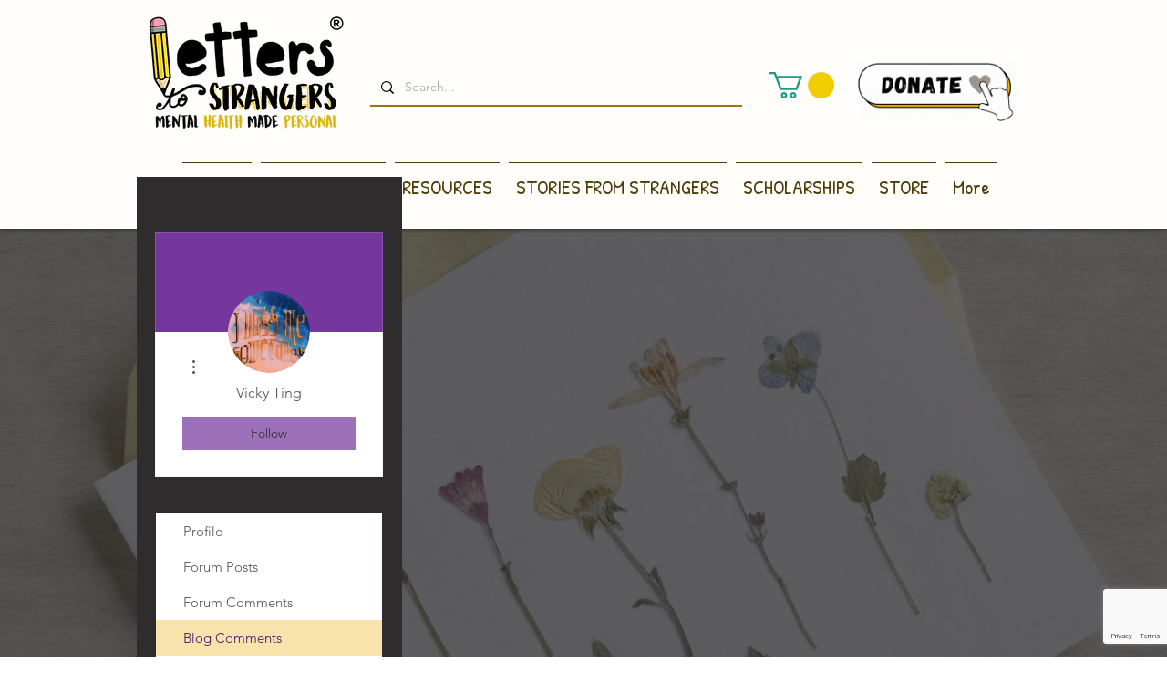

--- FILE ---
content_type: text/html; charset=utf-8
request_url: https://www.google.com/recaptcha/api2/anchor?ar=1&k=6LfHrSkUAAAAAPnKk5cT6JuKlKPzbwyTYuO8--Vr&co=aHR0cHM6Ly93d3cubGV0dGVyc3Rvc3RyYW5nZXJzLm9yZzo0NDM.&hl=en&v=PoyoqOPhxBO7pBk68S4YbpHZ&size=invisible&anchor-ms=20000&execute-ms=30000&cb=sfefmcp9canj
body_size: 49291
content:
<!DOCTYPE HTML><html dir="ltr" lang="en"><head><meta http-equiv="Content-Type" content="text/html; charset=UTF-8">
<meta http-equiv="X-UA-Compatible" content="IE=edge">
<title>reCAPTCHA</title>
<style type="text/css">
/* cyrillic-ext */
@font-face {
  font-family: 'Roboto';
  font-style: normal;
  font-weight: 400;
  font-stretch: 100%;
  src: url(//fonts.gstatic.com/s/roboto/v48/KFO7CnqEu92Fr1ME7kSn66aGLdTylUAMa3GUBHMdazTgWw.woff2) format('woff2');
  unicode-range: U+0460-052F, U+1C80-1C8A, U+20B4, U+2DE0-2DFF, U+A640-A69F, U+FE2E-FE2F;
}
/* cyrillic */
@font-face {
  font-family: 'Roboto';
  font-style: normal;
  font-weight: 400;
  font-stretch: 100%;
  src: url(//fonts.gstatic.com/s/roboto/v48/KFO7CnqEu92Fr1ME7kSn66aGLdTylUAMa3iUBHMdazTgWw.woff2) format('woff2');
  unicode-range: U+0301, U+0400-045F, U+0490-0491, U+04B0-04B1, U+2116;
}
/* greek-ext */
@font-face {
  font-family: 'Roboto';
  font-style: normal;
  font-weight: 400;
  font-stretch: 100%;
  src: url(//fonts.gstatic.com/s/roboto/v48/KFO7CnqEu92Fr1ME7kSn66aGLdTylUAMa3CUBHMdazTgWw.woff2) format('woff2');
  unicode-range: U+1F00-1FFF;
}
/* greek */
@font-face {
  font-family: 'Roboto';
  font-style: normal;
  font-weight: 400;
  font-stretch: 100%;
  src: url(//fonts.gstatic.com/s/roboto/v48/KFO7CnqEu92Fr1ME7kSn66aGLdTylUAMa3-UBHMdazTgWw.woff2) format('woff2');
  unicode-range: U+0370-0377, U+037A-037F, U+0384-038A, U+038C, U+038E-03A1, U+03A3-03FF;
}
/* math */
@font-face {
  font-family: 'Roboto';
  font-style: normal;
  font-weight: 400;
  font-stretch: 100%;
  src: url(//fonts.gstatic.com/s/roboto/v48/KFO7CnqEu92Fr1ME7kSn66aGLdTylUAMawCUBHMdazTgWw.woff2) format('woff2');
  unicode-range: U+0302-0303, U+0305, U+0307-0308, U+0310, U+0312, U+0315, U+031A, U+0326-0327, U+032C, U+032F-0330, U+0332-0333, U+0338, U+033A, U+0346, U+034D, U+0391-03A1, U+03A3-03A9, U+03B1-03C9, U+03D1, U+03D5-03D6, U+03F0-03F1, U+03F4-03F5, U+2016-2017, U+2034-2038, U+203C, U+2040, U+2043, U+2047, U+2050, U+2057, U+205F, U+2070-2071, U+2074-208E, U+2090-209C, U+20D0-20DC, U+20E1, U+20E5-20EF, U+2100-2112, U+2114-2115, U+2117-2121, U+2123-214F, U+2190, U+2192, U+2194-21AE, U+21B0-21E5, U+21F1-21F2, U+21F4-2211, U+2213-2214, U+2216-22FF, U+2308-230B, U+2310, U+2319, U+231C-2321, U+2336-237A, U+237C, U+2395, U+239B-23B7, U+23D0, U+23DC-23E1, U+2474-2475, U+25AF, U+25B3, U+25B7, U+25BD, U+25C1, U+25CA, U+25CC, U+25FB, U+266D-266F, U+27C0-27FF, U+2900-2AFF, U+2B0E-2B11, U+2B30-2B4C, U+2BFE, U+3030, U+FF5B, U+FF5D, U+1D400-1D7FF, U+1EE00-1EEFF;
}
/* symbols */
@font-face {
  font-family: 'Roboto';
  font-style: normal;
  font-weight: 400;
  font-stretch: 100%;
  src: url(//fonts.gstatic.com/s/roboto/v48/KFO7CnqEu92Fr1ME7kSn66aGLdTylUAMaxKUBHMdazTgWw.woff2) format('woff2');
  unicode-range: U+0001-000C, U+000E-001F, U+007F-009F, U+20DD-20E0, U+20E2-20E4, U+2150-218F, U+2190, U+2192, U+2194-2199, U+21AF, U+21E6-21F0, U+21F3, U+2218-2219, U+2299, U+22C4-22C6, U+2300-243F, U+2440-244A, U+2460-24FF, U+25A0-27BF, U+2800-28FF, U+2921-2922, U+2981, U+29BF, U+29EB, U+2B00-2BFF, U+4DC0-4DFF, U+FFF9-FFFB, U+10140-1018E, U+10190-1019C, U+101A0, U+101D0-101FD, U+102E0-102FB, U+10E60-10E7E, U+1D2C0-1D2D3, U+1D2E0-1D37F, U+1F000-1F0FF, U+1F100-1F1AD, U+1F1E6-1F1FF, U+1F30D-1F30F, U+1F315, U+1F31C, U+1F31E, U+1F320-1F32C, U+1F336, U+1F378, U+1F37D, U+1F382, U+1F393-1F39F, U+1F3A7-1F3A8, U+1F3AC-1F3AF, U+1F3C2, U+1F3C4-1F3C6, U+1F3CA-1F3CE, U+1F3D4-1F3E0, U+1F3ED, U+1F3F1-1F3F3, U+1F3F5-1F3F7, U+1F408, U+1F415, U+1F41F, U+1F426, U+1F43F, U+1F441-1F442, U+1F444, U+1F446-1F449, U+1F44C-1F44E, U+1F453, U+1F46A, U+1F47D, U+1F4A3, U+1F4B0, U+1F4B3, U+1F4B9, U+1F4BB, U+1F4BF, U+1F4C8-1F4CB, U+1F4D6, U+1F4DA, U+1F4DF, U+1F4E3-1F4E6, U+1F4EA-1F4ED, U+1F4F7, U+1F4F9-1F4FB, U+1F4FD-1F4FE, U+1F503, U+1F507-1F50B, U+1F50D, U+1F512-1F513, U+1F53E-1F54A, U+1F54F-1F5FA, U+1F610, U+1F650-1F67F, U+1F687, U+1F68D, U+1F691, U+1F694, U+1F698, U+1F6AD, U+1F6B2, U+1F6B9-1F6BA, U+1F6BC, U+1F6C6-1F6CF, U+1F6D3-1F6D7, U+1F6E0-1F6EA, U+1F6F0-1F6F3, U+1F6F7-1F6FC, U+1F700-1F7FF, U+1F800-1F80B, U+1F810-1F847, U+1F850-1F859, U+1F860-1F887, U+1F890-1F8AD, U+1F8B0-1F8BB, U+1F8C0-1F8C1, U+1F900-1F90B, U+1F93B, U+1F946, U+1F984, U+1F996, U+1F9E9, U+1FA00-1FA6F, U+1FA70-1FA7C, U+1FA80-1FA89, U+1FA8F-1FAC6, U+1FACE-1FADC, U+1FADF-1FAE9, U+1FAF0-1FAF8, U+1FB00-1FBFF;
}
/* vietnamese */
@font-face {
  font-family: 'Roboto';
  font-style: normal;
  font-weight: 400;
  font-stretch: 100%;
  src: url(//fonts.gstatic.com/s/roboto/v48/KFO7CnqEu92Fr1ME7kSn66aGLdTylUAMa3OUBHMdazTgWw.woff2) format('woff2');
  unicode-range: U+0102-0103, U+0110-0111, U+0128-0129, U+0168-0169, U+01A0-01A1, U+01AF-01B0, U+0300-0301, U+0303-0304, U+0308-0309, U+0323, U+0329, U+1EA0-1EF9, U+20AB;
}
/* latin-ext */
@font-face {
  font-family: 'Roboto';
  font-style: normal;
  font-weight: 400;
  font-stretch: 100%;
  src: url(//fonts.gstatic.com/s/roboto/v48/KFO7CnqEu92Fr1ME7kSn66aGLdTylUAMa3KUBHMdazTgWw.woff2) format('woff2');
  unicode-range: U+0100-02BA, U+02BD-02C5, U+02C7-02CC, U+02CE-02D7, U+02DD-02FF, U+0304, U+0308, U+0329, U+1D00-1DBF, U+1E00-1E9F, U+1EF2-1EFF, U+2020, U+20A0-20AB, U+20AD-20C0, U+2113, U+2C60-2C7F, U+A720-A7FF;
}
/* latin */
@font-face {
  font-family: 'Roboto';
  font-style: normal;
  font-weight: 400;
  font-stretch: 100%;
  src: url(//fonts.gstatic.com/s/roboto/v48/KFO7CnqEu92Fr1ME7kSn66aGLdTylUAMa3yUBHMdazQ.woff2) format('woff2');
  unicode-range: U+0000-00FF, U+0131, U+0152-0153, U+02BB-02BC, U+02C6, U+02DA, U+02DC, U+0304, U+0308, U+0329, U+2000-206F, U+20AC, U+2122, U+2191, U+2193, U+2212, U+2215, U+FEFF, U+FFFD;
}
/* cyrillic-ext */
@font-face {
  font-family: 'Roboto';
  font-style: normal;
  font-weight: 500;
  font-stretch: 100%;
  src: url(//fonts.gstatic.com/s/roboto/v48/KFO7CnqEu92Fr1ME7kSn66aGLdTylUAMa3GUBHMdazTgWw.woff2) format('woff2');
  unicode-range: U+0460-052F, U+1C80-1C8A, U+20B4, U+2DE0-2DFF, U+A640-A69F, U+FE2E-FE2F;
}
/* cyrillic */
@font-face {
  font-family: 'Roboto';
  font-style: normal;
  font-weight: 500;
  font-stretch: 100%;
  src: url(//fonts.gstatic.com/s/roboto/v48/KFO7CnqEu92Fr1ME7kSn66aGLdTylUAMa3iUBHMdazTgWw.woff2) format('woff2');
  unicode-range: U+0301, U+0400-045F, U+0490-0491, U+04B0-04B1, U+2116;
}
/* greek-ext */
@font-face {
  font-family: 'Roboto';
  font-style: normal;
  font-weight: 500;
  font-stretch: 100%;
  src: url(//fonts.gstatic.com/s/roboto/v48/KFO7CnqEu92Fr1ME7kSn66aGLdTylUAMa3CUBHMdazTgWw.woff2) format('woff2');
  unicode-range: U+1F00-1FFF;
}
/* greek */
@font-face {
  font-family: 'Roboto';
  font-style: normal;
  font-weight: 500;
  font-stretch: 100%;
  src: url(//fonts.gstatic.com/s/roboto/v48/KFO7CnqEu92Fr1ME7kSn66aGLdTylUAMa3-UBHMdazTgWw.woff2) format('woff2');
  unicode-range: U+0370-0377, U+037A-037F, U+0384-038A, U+038C, U+038E-03A1, U+03A3-03FF;
}
/* math */
@font-face {
  font-family: 'Roboto';
  font-style: normal;
  font-weight: 500;
  font-stretch: 100%;
  src: url(//fonts.gstatic.com/s/roboto/v48/KFO7CnqEu92Fr1ME7kSn66aGLdTylUAMawCUBHMdazTgWw.woff2) format('woff2');
  unicode-range: U+0302-0303, U+0305, U+0307-0308, U+0310, U+0312, U+0315, U+031A, U+0326-0327, U+032C, U+032F-0330, U+0332-0333, U+0338, U+033A, U+0346, U+034D, U+0391-03A1, U+03A3-03A9, U+03B1-03C9, U+03D1, U+03D5-03D6, U+03F0-03F1, U+03F4-03F5, U+2016-2017, U+2034-2038, U+203C, U+2040, U+2043, U+2047, U+2050, U+2057, U+205F, U+2070-2071, U+2074-208E, U+2090-209C, U+20D0-20DC, U+20E1, U+20E5-20EF, U+2100-2112, U+2114-2115, U+2117-2121, U+2123-214F, U+2190, U+2192, U+2194-21AE, U+21B0-21E5, U+21F1-21F2, U+21F4-2211, U+2213-2214, U+2216-22FF, U+2308-230B, U+2310, U+2319, U+231C-2321, U+2336-237A, U+237C, U+2395, U+239B-23B7, U+23D0, U+23DC-23E1, U+2474-2475, U+25AF, U+25B3, U+25B7, U+25BD, U+25C1, U+25CA, U+25CC, U+25FB, U+266D-266F, U+27C0-27FF, U+2900-2AFF, U+2B0E-2B11, U+2B30-2B4C, U+2BFE, U+3030, U+FF5B, U+FF5D, U+1D400-1D7FF, U+1EE00-1EEFF;
}
/* symbols */
@font-face {
  font-family: 'Roboto';
  font-style: normal;
  font-weight: 500;
  font-stretch: 100%;
  src: url(//fonts.gstatic.com/s/roboto/v48/KFO7CnqEu92Fr1ME7kSn66aGLdTylUAMaxKUBHMdazTgWw.woff2) format('woff2');
  unicode-range: U+0001-000C, U+000E-001F, U+007F-009F, U+20DD-20E0, U+20E2-20E4, U+2150-218F, U+2190, U+2192, U+2194-2199, U+21AF, U+21E6-21F0, U+21F3, U+2218-2219, U+2299, U+22C4-22C6, U+2300-243F, U+2440-244A, U+2460-24FF, U+25A0-27BF, U+2800-28FF, U+2921-2922, U+2981, U+29BF, U+29EB, U+2B00-2BFF, U+4DC0-4DFF, U+FFF9-FFFB, U+10140-1018E, U+10190-1019C, U+101A0, U+101D0-101FD, U+102E0-102FB, U+10E60-10E7E, U+1D2C0-1D2D3, U+1D2E0-1D37F, U+1F000-1F0FF, U+1F100-1F1AD, U+1F1E6-1F1FF, U+1F30D-1F30F, U+1F315, U+1F31C, U+1F31E, U+1F320-1F32C, U+1F336, U+1F378, U+1F37D, U+1F382, U+1F393-1F39F, U+1F3A7-1F3A8, U+1F3AC-1F3AF, U+1F3C2, U+1F3C4-1F3C6, U+1F3CA-1F3CE, U+1F3D4-1F3E0, U+1F3ED, U+1F3F1-1F3F3, U+1F3F5-1F3F7, U+1F408, U+1F415, U+1F41F, U+1F426, U+1F43F, U+1F441-1F442, U+1F444, U+1F446-1F449, U+1F44C-1F44E, U+1F453, U+1F46A, U+1F47D, U+1F4A3, U+1F4B0, U+1F4B3, U+1F4B9, U+1F4BB, U+1F4BF, U+1F4C8-1F4CB, U+1F4D6, U+1F4DA, U+1F4DF, U+1F4E3-1F4E6, U+1F4EA-1F4ED, U+1F4F7, U+1F4F9-1F4FB, U+1F4FD-1F4FE, U+1F503, U+1F507-1F50B, U+1F50D, U+1F512-1F513, U+1F53E-1F54A, U+1F54F-1F5FA, U+1F610, U+1F650-1F67F, U+1F687, U+1F68D, U+1F691, U+1F694, U+1F698, U+1F6AD, U+1F6B2, U+1F6B9-1F6BA, U+1F6BC, U+1F6C6-1F6CF, U+1F6D3-1F6D7, U+1F6E0-1F6EA, U+1F6F0-1F6F3, U+1F6F7-1F6FC, U+1F700-1F7FF, U+1F800-1F80B, U+1F810-1F847, U+1F850-1F859, U+1F860-1F887, U+1F890-1F8AD, U+1F8B0-1F8BB, U+1F8C0-1F8C1, U+1F900-1F90B, U+1F93B, U+1F946, U+1F984, U+1F996, U+1F9E9, U+1FA00-1FA6F, U+1FA70-1FA7C, U+1FA80-1FA89, U+1FA8F-1FAC6, U+1FACE-1FADC, U+1FADF-1FAE9, U+1FAF0-1FAF8, U+1FB00-1FBFF;
}
/* vietnamese */
@font-face {
  font-family: 'Roboto';
  font-style: normal;
  font-weight: 500;
  font-stretch: 100%;
  src: url(//fonts.gstatic.com/s/roboto/v48/KFO7CnqEu92Fr1ME7kSn66aGLdTylUAMa3OUBHMdazTgWw.woff2) format('woff2');
  unicode-range: U+0102-0103, U+0110-0111, U+0128-0129, U+0168-0169, U+01A0-01A1, U+01AF-01B0, U+0300-0301, U+0303-0304, U+0308-0309, U+0323, U+0329, U+1EA0-1EF9, U+20AB;
}
/* latin-ext */
@font-face {
  font-family: 'Roboto';
  font-style: normal;
  font-weight: 500;
  font-stretch: 100%;
  src: url(//fonts.gstatic.com/s/roboto/v48/KFO7CnqEu92Fr1ME7kSn66aGLdTylUAMa3KUBHMdazTgWw.woff2) format('woff2');
  unicode-range: U+0100-02BA, U+02BD-02C5, U+02C7-02CC, U+02CE-02D7, U+02DD-02FF, U+0304, U+0308, U+0329, U+1D00-1DBF, U+1E00-1E9F, U+1EF2-1EFF, U+2020, U+20A0-20AB, U+20AD-20C0, U+2113, U+2C60-2C7F, U+A720-A7FF;
}
/* latin */
@font-face {
  font-family: 'Roboto';
  font-style: normal;
  font-weight: 500;
  font-stretch: 100%;
  src: url(//fonts.gstatic.com/s/roboto/v48/KFO7CnqEu92Fr1ME7kSn66aGLdTylUAMa3yUBHMdazQ.woff2) format('woff2');
  unicode-range: U+0000-00FF, U+0131, U+0152-0153, U+02BB-02BC, U+02C6, U+02DA, U+02DC, U+0304, U+0308, U+0329, U+2000-206F, U+20AC, U+2122, U+2191, U+2193, U+2212, U+2215, U+FEFF, U+FFFD;
}
/* cyrillic-ext */
@font-face {
  font-family: 'Roboto';
  font-style: normal;
  font-weight: 900;
  font-stretch: 100%;
  src: url(//fonts.gstatic.com/s/roboto/v48/KFO7CnqEu92Fr1ME7kSn66aGLdTylUAMa3GUBHMdazTgWw.woff2) format('woff2');
  unicode-range: U+0460-052F, U+1C80-1C8A, U+20B4, U+2DE0-2DFF, U+A640-A69F, U+FE2E-FE2F;
}
/* cyrillic */
@font-face {
  font-family: 'Roboto';
  font-style: normal;
  font-weight: 900;
  font-stretch: 100%;
  src: url(//fonts.gstatic.com/s/roboto/v48/KFO7CnqEu92Fr1ME7kSn66aGLdTylUAMa3iUBHMdazTgWw.woff2) format('woff2');
  unicode-range: U+0301, U+0400-045F, U+0490-0491, U+04B0-04B1, U+2116;
}
/* greek-ext */
@font-face {
  font-family: 'Roboto';
  font-style: normal;
  font-weight: 900;
  font-stretch: 100%;
  src: url(//fonts.gstatic.com/s/roboto/v48/KFO7CnqEu92Fr1ME7kSn66aGLdTylUAMa3CUBHMdazTgWw.woff2) format('woff2');
  unicode-range: U+1F00-1FFF;
}
/* greek */
@font-face {
  font-family: 'Roboto';
  font-style: normal;
  font-weight: 900;
  font-stretch: 100%;
  src: url(//fonts.gstatic.com/s/roboto/v48/KFO7CnqEu92Fr1ME7kSn66aGLdTylUAMa3-UBHMdazTgWw.woff2) format('woff2');
  unicode-range: U+0370-0377, U+037A-037F, U+0384-038A, U+038C, U+038E-03A1, U+03A3-03FF;
}
/* math */
@font-face {
  font-family: 'Roboto';
  font-style: normal;
  font-weight: 900;
  font-stretch: 100%;
  src: url(//fonts.gstatic.com/s/roboto/v48/KFO7CnqEu92Fr1ME7kSn66aGLdTylUAMawCUBHMdazTgWw.woff2) format('woff2');
  unicode-range: U+0302-0303, U+0305, U+0307-0308, U+0310, U+0312, U+0315, U+031A, U+0326-0327, U+032C, U+032F-0330, U+0332-0333, U+0338, U+033A, U+0346, U+034D, U+0391-03A1, U+03A3-03A9, U+03B1-03C9, U+03D1, U+03D5-03D6, U+03F0-03F1, U+03F4-03F5, U+2016-2017, U+2034-2038, U+203C, U+2040, U+2043, U+2047, U+2050, U+2057, U+205F, U+2070-2071, U+2074-208E, U+2090-209C, U+20D0-20DC, U+20E1, U+20E5-20EF, U+2100-2112, U+2114-2115, U+2117-2121, U+2123-214F, U+2190, U+2192, U+2194-21AE, U+21B0-21E5, U+21F1-21F2, U+21F4-2211, U+2213-2214, U+2216-22FF, U+2308-230B, U+2310, U+2319, U+231C-2321, U+2336-237A, U+237C, U+2395, U+239B-23B7, U+23D0, U+23DC-23E1, U+2474-2475, U+25AF, U+25B3, U+25B7, U+25BD, U+25C1, U+25CA, U+25CC, U+25FB, U+266D-266F, U+27C0-27FF, U+2900-2AFF, U+2B0E-2B11, U+2B30-2B4C, U+2BFE, U+3030, U+FF5B, U+FF5D, U+1D400-1D7FF, U+1EE00-1EEFF;
}
/* symbols */
@font-face {
  font-family: 'Roboto';
  font-style: normal;
  font-weight: 900;
  font-stretch: 100%;
  src: url(//fonts.gstatic.com/s/roboto/v48/KFO7CnqEu92Fr1ME7kSn66aGLdTylUAMaxKUBHMdazTgWw.woff2) format('woff2');
  unicode-range: U+0001-000C, U+000E-001F, U+007F-009F, U+20DD-20E0, U+20E2-20E4, U+2150-218F, U+2190, U+2192, U+2194-2199, U+21AF, U+21E6-21F0, U+21F3, U+2218-2219, U+2299, U+22C4-22C6, U+2300-243F, U+2440-244A, U+2460-24FF, U+25A0-27BF, U+2800-28FF, U+2921-2922, U+2981, U+29BF, U+29EB, U+2B00-2BFF, U+4DC0-4DFF, U+FFF9-FFFB, U+10140-1018E, U+10190-1019C, U+101A0, U+101D0-101FD, U+102E0-102FB, U+10E60-10E7E, U+1D2C0-1D2D3, U+1D2E0-1D37F, U+1F000-1F0FF, U+1F100-1F1AD, U+1F1E6-1F1FF, U+1F30D-1F30F, U+1F315, U+1F31C, U+1F31E, U+1F320-1F32C, U+1F336, U+1F378, U+1F37D, U+1F382, U+1F393-1F39F, U+1F3A7-1F3A8, U+1F3AC-1F3AF, U+1F3C2, U+1F3C4-1F3C6, U+1F3CA-1F3CE, U+1F3D4-1F3E0, U+1F3ED, U+1F3F1-1F3F3, U+1F3F5-1F3F7, U+1F408, U+1F415, U+1F41F, U+1F426, U+1F43F, U+1F441-1F442, U+1F444, U+1F446-1F449, U+1F44C-1F44E, U+1F453, U+1F46A, U+1F47D, U+1F4A3, U+1F4B0, U+1F4B3, U+1F4B9, U+1F4BB, U+1F4BF, U+1F4C8-1F4CB, U+1F4D6, U+1F4DA, U+1F4DF, U+1F4E3-1F4E6, U+1F4EA-1F4ED, U+1F4F7, U+1F4F9-1F4FB, U+1F4FD-1F4FE, U+1F503, U+1F507-1F50B, U+1F50D, U+1F512-1F513, U+1F53E-1F54A, U+1F54F-1F5FA, U+1F610, U+1F650-1F67F, U+1F687, U+1F68D, U+1F691, U+1F694, U+1F698, U+1F6AD, U+1F6B2, U+1F6B9-1F6BA, U+1F6BC, U+1F6C6-1F6CF, U+1F6D3-1F6D7, U+1F6E0-1F6EA, U+1F6F0-1F6F3, U+1F6F7-1F6FC, U+1F700-1F7FF, U+1F800-1F80B, U+1F810-1F847, U+1F850-1F859, U+1F860-1F887, U+1F890-1F8AD, U+1F8B0-1F8BB, U+1F8C0-1F8C1, U+1F900-1F90B, U+1F93B, U+1F946, U+1F984, U+1F996, U+1F9E9, U+1FA00-1FA6F, U+1FA70-1FA7C, U+1FA80-1FA89, U+1FA8F-1FAC6, U+1FACE-1FADC, U+1FADF-1FAE9, U+1FAF0-1FAF8, U+1FB00-1FBFF;
}
/* vietnamese */
@font-face {
  font-family: 'Roboto';
  font-style: normal;
  font-weight: 900;
  font-stretch: 100%;
  src: url(//fonts.gstatic.com/s/roboto/v48/KFO7CnqEu92Fr1ME7kSn66aGLdTylUAMa3OUBHMdazTgWw.woff2) format('woff2');
  unicode-range: U+0102-0103, U+0110-0111, U+0128-0129, U+0168-0169, U+01A0-01A1, U+01AF-01B0, U+0300-0301, U+0303-0304, U+0308-0309, U+0323, U+0329, U+1EA0-1EF9, U+20AB;
}
/* latin-ext */
@font-face {
  font-family: 'Roboto';
  font-style: normal;
  font-weight: 900;
  font-stretch: 100%;
  src: url(//fonts.gstatic.com/s/roboto/v48/KFO7CnqEu92Fr1ME7kSn66aGLdTylUAMa3KUBHMdazTgWw.woff2) format('woff2');
  unicode-range: U+0100-02BA, U+02BD-02C5, U+02C7-02CC, U+02CE-02D7, U+02DD-02FF, U+0304, U+0308, U+0329, U+1D00-1DBF, U+1E00-1E9F, U+1EF2-1EFF, U+2020, U+20A0-20AB, U+20AD-20C0, U+2113, U+2C60-2C7F, U+A720-A7FF;
}
/* latin */
@font-face {
  font-family: 'Roboto';
  font-style: normal;
  font-weight: 900;
  font-stretch: 100%;
  src: url(//fonts.gstatic.com/s/roboto/v48/KFO7CnqEu92Fr1ME7kSn66aGLdTylUAMa3yUBHMdazQ.woff2) format('woff2');
  unicode-range: U+0000-00FF, U+0131, U+0152-0153, U+02BB-02BC, U+02C6, U+02DA, U+02DC, U+0304, U+0308, U+0329, U+2000-206F, U+20AC, U+2122, U+2191, U+2193, U+2212, U+2215, U+FEFF, U+FFFD;
}

</style>
<link rel="stylesheet" type="text/css" href="https://www.gstatic.com/recaptcha/releases/PoyoqOPhxBO7pBk68S4YbpHZ/styles__ltr.css">
<script nonce="zFRHNL_GqjvEdUgP1ThRYw" type="text/javascript">window['__recaptcha_api'] = 'https://www.google.com/recaptcha/api2/';</script>
<script type="text/javascript" src="https://www.gstatic.com/recaptcha/releases/PoyoqOPhxBO7pBk68S4YbpHZ/recaptcha__en.js" nonce="zFRHNL_GqjvEdUgP1ThRYw">
      
    </script></head>
<body><div id="rc-anchor-alert" class="rc-anchor-alert"></div>
<input type="hidden" id="recaptcha-token" value="[base64]">
<script type="text/javascript" nonce="zFRHNL_GqjvEdUgP1ThRYw">
      recaptcha.anchor.Main.init("[\x22ainput\x22,[\x22bgdata\x22,\x22\x22,\[base64]/[base64]/[base64]/[base64]/cjw8ejpyPj4+eil9Y2F0Y2gobCl7dGhyb3cgbDt9fSxIPWZ1bmN0aW9uKHcsdCx6KXtpZih3PT0xOTR8fHc9PTIwOCl0LnZbd10/dC52W3ddLmNvbmNhdCh6KTp0LnZbd109b2Yoeix0KTtlbHNle2lmKHQuYkImJnchPTMxNylyZXR1cm47dz09NjZ8fHc9PTEyMnx8dz09NDcwfHx3PT00NHx8dz09NDE2fHx3PT0zOTd8fHc9PTQyMXx8dz09Njh8fHc9PTcwfHx3PT0xODQ/[base64]/[base64]/[base64]/bmV3IGRbVl0oSlswXSk6cD09Mj9uZXcgZFtWXShKWzBdLEpbMV0pOnA9PTM/bmV3IGRbVl0oSlswXSxKWzFdLEpbMl0pOnA9PTQ/[base64]/[base64]/[base64]/[base64]\x22,\[base64]\\u003d\x22,\x22fcKxTMOGGMKrwpLCtMOhZFFQw5E8w5UKwpPCtErCksKIEMO9w6vDszQbwqFvwrlzwp1hwrzDulLDkU7CoXtbw6LCvcOFwqLDrU7CpMOZw4HDuV/CoBzCoynDhMOVQ0bDvzbDusOgwqjCi8KkPsKhVcK/AMOsNcOsw4TCusOGwpXCmmQjMDQJZnBCRMK/GMOtw4fDl8Orwop9wr3DrWI6EcKORR1jO8OLWnJWw7YVwr8/[base64]/[base64]/CmsOaVcKcwrbCqFXCsQcxwpQswrwOw6lbOxXCrUEUwpbCpMK1cMKSPH7Cg8KgwpQdw6zDryJVwq92HiLCp33ClSh8wo8/wphgw4hnfmLCmcKyw70iQDdiTVomSkJlVsOwYwwEw41Mw7vCncOZwoRsE31Cw60gGD57wrHDn8O2KXHCn0l0HMKWV35Jb8Obw5rDoMOIwrsNMcKoalICIsKadsOKwpYiXsKJWSXCrcKgwoDDksOuGsOnVyDDtsKow6fCrwrDhcKew7NOw5QQwo/DvMKRw5kZODEQTMK/w6o7w6HCtg0/wqAaZ8Omw7EJwpgxGMOzV8KAw5LDgcKicMKCwpMPw6LDtcKdBgkHPMKdMCbCtcOiwplrw49xwokQwojDoMOndcK0w7TCp8K/wosvc2rDrcK5w5LCpcKpMDBIw6PDlcKhGXrCssO5wojDksOnw7PCpsOAw5MMw4vCusKMecOkQsOmBAPDqEPClsKrTRXCh8OGwq7DvcO3G2k3K3Qww7VVwrRpw4xXwp5pGlPChFbDgCPCkEEXS8ObKQwjwoEjwp3DjTzCk8OcwrBocMK5USzDlzPChsKWZFLCnW/CuTEsScOZcmEoY3jDiMOVw78UwrM/d8Oew4PCll7DrsOEw4ggwo3CrHbDnC0jYhnCsk8aWcKJK8K2LsOYbMOkGcONVGrDnsKJZsOdw7fDqcKRGcKFw7hqLF3ClV3DpA7CqcOuwq5/[base64]/NcOZwo3Cn8OddgnDu8KNXnwCw4nDicOGQBUtw7dMRcOcwqvDn8OCwpUMw7Naw6/Cl8KnKsO2KFsUb8OCwpoiwobCjMKME8OkwrjDsGPDhsKMdcO/[base64]/[base64]/[base64]/wq1Cw6cFVAbCocK/[base64]/DnMO3DGLCmMKcw5BZOxl7w5Z9w6rCs8OXw4MYFcOBwpnDnBPDviBpN8OCwrZPOcK/ckTDiMKswr5TwozCtMKlbTXDsMO2w4kqw6kiw6LCngEXS8K2Ow5DbW3CtcK1GT0hwpHDgMKbHMOSw57Cv2kgDcKqeMK8w5/CkFYmBHTCrxBWYsOiM8KMw7sXBzrCjMOYOghDfzpbbDx5EsOLe03CgC3DqGkuwp/Dmlxzw4JQwo3ChHjDnAd1BUDDgMOBQTDDh2Rew6HDh2bDmsO4csKDbg9Xw47CgVXChm4DwrLCvcKLAMO1JsO1wovDmcOLcGR5Fm/DtMOhCQTDncKnO8K8VsKaUyvChl5bwoLCgxHClV/CoWYywoTCkMKqwq7DmB0LWMOvwq85Cxhcwqdxw7F3CsO4wq10wosECiwjwpx+OcKFw77Cg8KHw4gAA8O8w47DpMOjwpoiTDvCjMKDacKDbD3DrxgDwo/DmyfCpxR+wpjClMK+KsKjHC/CqcK+wpQAAsOpw6rDlgAbw7ERNsOHVcOtw7zDsMOwDcKuwqx0IcODAcOnHVpzwozDgRjDrCbDlW/[base64]/VUXCvmp2G0PCp8KWKVlyw6XCiMO6XFdObsKuTzDDkMKyRWnDmsKkw7I/BmNAVMOuJ8KXHDtCHXPDgHbCsB4ww7zCk8OSwqljCDDDmmwBH8KLw4fDrG/CuWLDmcKPVsKJwpwnMsKRPkptw6pGKsOlOUZ9wqDDvmwVT2dYw4LDnUwhw5wkw6MDJ0MCTcKRw41jw5gyUMKlw5tbGMKIHsKwJi/Cs8KBIzdfwrjCmMOgfDItMDLDh8Oyw7p4OA5lwokYwrjDsMKxK8OIw6Y1w67DsXLDocKSwrTDqsORWsOvXsOcw57DqsKGSsKBU8KowqvCnj3DpmfCpRJVFiHCucOfwq7DoD/CscOTwqxTw6vCkmwhw5vDphIJQ8K5OVLDh0fDqQ/[base64]/Dj8K0ZyrCt8OlwqR2wo0vwpsJwp9OfMKnayh7UMOjw67CkW0aw63DgMOKwr9yXcKHO8OFw6YIwqXCginCkMK1w7vCo8O1wox3w73CssKjczt6w4vCncK3woYtXcO4DTsRw65jYi7DpMOVw4tRcsO/aCt/w7nColVIOmNkKsO4wpbDjXtsw40uJMKzDsK/wr3Dsl7CgAzClcOgSMOBVzTDvcKawo7CvQ0iw51Pw401KMKtwr0cRQ/[base64]/w6BkE3PDpFNIw69lOVvCrA7DnMOSQXVZTMKMF8KAwqjDqlh3w7HCrSzCuCzDqcOGw4cOd1/[base64]/CsB3CvsOHwrvDrMOawqB4aMKtwp5OKhxCwpxcw5x3wprDl0UQwpLCjjIPG8OKwp/Cr8KaTHfCgcO9FsOoKcKPEzsCQmPDtcK2fcOGwqYDw6vCiR8gw7kow5/DhcODeG94QgkowoXDlxTCv2bCkFXDu8OUAMKZw53DrS7Di8KvRhHDtTt+w5IbccKjwq/[base64]/DuFbDicOAZsKCW8OZw7LCmzLCtcKJZggSDUTCq8K+fAQiEHMDG8Kjw6/[base64]/[base64]/[base64]/Dh8O2TMKdc8KVw4jCicOxwp0vb8OLYcKCdsOfwqwGw7x/REJeZhbCk8K4AkDDocO0w5lMw7PDiMOQRWLDunktwqLDrCI7KWgjEcKmXMK5eHJew43Dg2drw5bCjS5+BMK8cU/DpMOlwok6wqkOwpcNw4/Cu8KGwoXDixDCh2hNw5VtZMOpZkbDksOLOcOOHSjDm1oUw5HCkT/Cn8OXw4PDvQAFIhjCpsKtw4BqV8KawolHwrTDuT3Dnhw7w4caw7AbwqDDuQh7w6kTasOUfAVkcSTDmMOHZwPCpMOfw6BuwoVQwqrCgMOWw4MYTcO/w4oEXBfDkcK1w6kxwoUGcMOSwpdiI8K8wpnCmEjDpFfChsOwwqd1f0gKw6dBUcKhSUkAwp8IA8KWwpPCvkRJLMKMa8KSesK4PsKpbR3DgF3Do8KVVsKbMkBzw41VGgbDvcKCwrwaUcKeLsKPwpbDvA/CjxLDtBhsWMKfNsKkwp3Dq2LCvwh0eQTDkhsxw4d2wqpqw4rCnjPDnMKHMmXDncOewq5cGMKYwqnDv27CmMOOw6YTw6RgBMK7J8OZYsK1IcKHQ8OPeEDDqWrCj8OUwrzCuiDCkigawpgJLm/DgMKuw7TDjMO1Q1TCkT3Cm8O1w4TDg1o0QsKQwpUKw67Dlx7CtcKTwrc/w6w6fVvCvjEufmDDt8K7TsKnP8Kywo3CsiknecOzw5sIw6fCoXYEcsOkwqsBwozDgcKnw4NSwpw7EAJWwpkbMwnCqsKmwowQwrTDpx0nw6gGTCFBZ1bCrkhawrvDusKIY8KHPsO/ZAXCo8Kww7rDlMK4wrBgwrxHGQTCmiHDgTVXwozDiUd4Ky7DkXdkFTsYw5XDj8Kfw4xow5zCqcOTD8OSPsKOLsKuFRFVw4DDtTzChw3DnDTCs1zChcK3OMOAfnwkH2lzMcOWw6N6w414d8O3wqPDqk4/[base64]/DucKhwrvDjRYLdSACw6PDiMOEE0kbw5NFF2YIWATDjSIow5DCtMKvRxkyGEVSw6jCsz7DmxTCkcKmwo7DmxBVwoYzw5BBcsOIwpHCgSBhwp14FkR7w60za8OPDgrDqyYUw6oSwqPCkgk4GSsHwrYWCcO4J1ZlcsK/VcK7GEdow6/[base64]/Co8OKwqXDrW3DlW7DoB7Ck0EaIlNfecOCwrPDvh5hOcOLwrlZw73CvMO/w5MdwqdaX8O6f8KYHXbCl8Kgw5FSE8Kqw4E5woTCiCbCs8OyZUnDql8WfVfCuMOoQMOow54rw6XClcOuw5DCmsKkQsO6wp5Nw5PCoTTCqMKWw5PDlsKZwolbwqJGOlJBwq0yI8OpDsKhwqIyw5TCj8Otw6MnGgPCgMOSw5DCjivDkcKcNMOOw5/DpsO2w6zDusKnw6PDgzYrGEYyIsOIbybDhBjCkEcqVnUXacO3w4XDvsK4JMKww5h1L8KtBcKFwpB9wpUpTMK1w4QSwq7CgVQgfV4awrPCkV/DvMKmFSbCocKiwpEYwpfDrS/DhwYxw6AiKMK0woopwqo4Dj7DjcK0wqw5w6XDuXzChSlqGAHCtcOVKSVxwpx7wpwpZ2XDvk7Dl8KXw4B/w6/[base64]/bjcFIhHDrF50LMODTQ7DtcKVScK2UQw1LsOzD8OAw4zDuzLDncK3wqcqw5RlKUREwrDCoSUuYcO3wqM5wqrCocKAF0cTw5rDqi5Jwr/DuxRaMXPDs1/DpcOoGQF9wrfDjMOWw6sCw6rDk13CnGbCj0/DuXALJg/ChcKMw5RPbcKhMgRuw58/w50RwqDDvCEKPMOzwpbCnsKOwojDisK3GsKuMsOLJ8ORbcOkNsK0w47CrcONQcKCbUtIwpPDrMKdScKuFsOzdxfDljnCh8OQworDt8OlBix0w5zCrcO9wrd5wo/DmcOjwoTDlsKBA1DDixfCtWPDon7CosKfLj7CjSRYbcO0w75KA8KDS8Kgw41Dw6PClkXDskhkwrfCv8OJwpZVfsKXYmkBJMOUR33CjzjChMO6WyUcWMKwXn0mwpxQfknDtFAcFkrCvcOAwoIqRW7ChWzCmEDDhhI/[base64]/[base64]/DjyDCvcOow4ETwo8iwqUQw5zCoAk2fcO6cVQhM8Olwq0pBxhbwrXCvT3CsT9Bw5DDkmTDmXLCmhV+w4U1wrrDmGh1M3zDtk/Cm8KPw51Kw5FIB8Kfw6TDmHfDv8O8wo13w5nDkMOpw4TChCPCoMKrw5tHbsKxRnDCncONw7skakV1w74Jb8OAwofCuFDDgMO+w77DiT3ClMO0e1LDhGPCmGfDqCQzGsK/X8KdWMKMasK1w5BEdsKWfhJowr5uYMOdw57Dh0pfH2YiKncBwpfDjcOsw7NoVMKzPhQnYB1lTMKTCH1nAjpuMAxgwqoxcsO0w6cNw73CtMOQwpJFZD1rDsKOw5pbwoXDu8O1HMONQsO/w4rCmcKTPFAqwrLCkcK3D8KcRMKfwqjCk8Osw4RKeV0iXsKvWTNSIF4hw4/CtMK1emlYV3FnMcKmw4MKw7o/[base64]/[base64]/woHChMOjwqJ2J8KfC8KrwpPDhMKqw7Ngw63DoRXCqsO/wqovSS1WPxAswrDCqMKJTsOxVMKpZQvCgyXCisOSw6gWwrcND8O3CSNiw6fCusK0Q2tmeCLCj8K1THjDgmxMScOiEMKpfB4/wqrCkcOdw7PDihcGfcOEw5LCqMKqw400w4lkw515wpzDt8OuWcK/GMKww5lLw5wIAsOsMDN+wozCsyIdw7DCiSkdwq3DgWbCnVUaw5HCrsOxwptmOTXDn8OXwq8HacOeVcK7w745O8OBb0IIXkjDjcKCdcOlPMOGFQxoUcOvbMKFQ1ZENSzDtcOPwoBhWsO3dlcNFH97w73CiMOmVH3DvQHDngfDpA/CrcKEwrIyLsO3wp/[base64]/Coj3DvTNfEA5wd3opPFwAwpYaw7MCwrvCocKRFMK1w6DDl2VqOlMrQsKWagDDjsKuw6jDssKZVGbDjsOULmDDhMKqK1jDmRRJwqrCqnU+wprDkxpbJRvDo8OfbjAtbS9wwrPDp1lCJDU+wpNlN8OFwqchDMK0wpk+w48lZsOpwqfDl1w/wrLDhGnCvMOuXnvDgsK9esKMa8KdwoXDlcKgeWEWw77DjA4xOcORwqhNSBXDgw4pw6pjGWBnw5TCjTZawoTDp8OuYcKswqzCrDbDpmQBw7rDimZcYDtlM3TDphhnIsO8fDXDlsOFwq98ejZKwpEKwroYJk7CtsKreCtVG00hwo/CkcOUPyzCsFPDoGMGYMKYVcK/wrMtwqfClsO/w6PCm8O/w7sqQsKEwp1wacKawrTCrBvCucODwrPCgVsWw6PCn2zCuCrCmMKOeCTDrXB9w67CghJmw73Du8Kjw7rDvS3CrMOGw4UDwpzDvwfDvsKjLV0Lw6PDog7DsMKmV8KFSMOBFyjDqEl/[base64]/CucObw6DDm8KAwrHCq2bDkw/CgnLDpcKhfMK5bsO2dMORwpvDs8OXN2fCjmBuwrEGw40Dw6jCv8KlwqYzwpjCh2g5VlcmwrEfw6jDsRnCmkR8wqfCnAhoNnLDlyh9wrbDqG3DvsOVYzw/[base64]/DmsKgbcK3WhIJw7U3NMK/[base64]/CrAlJw4zCvANvw5YPw4wXw7IvDmzDnz3CtUHDlcOTOsO9OcKEw63CrcO+wpcYwoHDgcKCN8Omw5d6w5pSTBYeIgUxwpTCg8KDJxTDvsKdTsKlB8KYJnLCusOvw4DDom8ufi3DpcK8ZMO/w5YOeTbDrWRhwpTDuTPCiXDDmMOMasORRkPDhxfCugnCj8Ojw6TCsMOvwqrCrilzwq7DiMKBLMOiw6tIe8KVLMK3w789EMKTwoFOJMKZw6/CvWgVYDbDs8OvcBl4w4Fuw5bCrMKRPMKrwrh1wqjCt8O+DHUpJ8KBQcOEw53Ct3rChMKHw6nCsMOTO8OfwqbDvMKMBAzCocKRI8O2wqRdJCgBI8Oxw5xOJ8OtwpTCpi7Dh8OPRwrDkWnDq8KSDMKfw6fDosKpw4AYw6Atw5YHwo0iwqDDg3Fow7/Dl8OVc0Vsw4cswqFpw4wyw5UMC8K/wprCtQ92I8KicMO4w7TDlMK7GQ/Cnl/CmMKbA8KBfnjDoMOYwpfDqMOwQ33DuWM0wr8Xw6/CiFt2wpo+GAfDkcKiX8OkwqbCrGcIwrYSfCPChyvCtC0OMsO4CAXDkiTClmjDlMKgLMK5cUHDnMOFBzlXQsKIam7DtMKHV8OBN8OgwqhjXiDDjMOHJsO8H8OHwoTDkcKJw5zDmm3Cg0I3F8OBWj7Dl8KMwqwIwo7CgMOawonCmA1Qw4Ivw7nCsR/DinhlRjcfJ8Oqw4fCjsO7NsKhfsORVsO/MRFCWzJRLcKLwpNlGy7DhMKKwobCgiYtw4PCnQpTKsKnGgnDh8KSwpLDjsOyWVw/[base64]/CgsOlw4t/w491XjbDs0REwp8zwpTDiFTDpcKlw5RYdgbDpTnDusKkHsK6w5JOw4sjOMOFw73CjH3DnzzDisOHYsOfRGzChxIoO8OXKg8aw4DCnMOUfiTDmcK+w7ZBRBPDi8Kyw4fDhsO7wpldHVfCoRrChsK0Y2VPE8O/OcOkwpfCsMO2Mwh/woMvw6TCvsOhTcK1UsKhwqQBViXDuT8lQ8KcwpJxw6/[base64]/Cg2MPwrsvLQIAwqhcw5HDrMOJbSMWw5l0wrLDocKQBMKmw7BKw48ELcKawr88wr3Dqx8YDBp2wpEfw7HDuMO9woPCr21qwolmw5zDqmnDgsODwrsWEcKSMSTCjDJUdnLCvcOmf8O3wpJ5A3HDliU2SsKYwq3DpsK/wqjDt8OCwrjCv8OQHhnCpMKAWcOhw7XCuSZlUsKDw6rClcO4wrzCgljDlMOYFgUNO8OaI8O5Sx42I8OqLBnDkMKHDCtAwrk/ZBZwwoHDm8KTwp3Ds8OCRgEbwrITw6hnw6LDkyMBwo8Dw73ChsKKXMK1w7TColjDncKJJAUEWMKQw5XCm1Q7aS3DsC/DrmFiwrnDlMKVYCPCoTogNcKpwrjDrmvCgMOHwqNywrF1BUU1FVtRw4zCpMK/wrJcQVvDoRrDmMK0w63DjSXDm8O3JH/[base64]/[base64]/RHQARXM4wrfDrQ0YBMKNX13Dr8OoHk/CjQXCn8Ogw6YDw7rDlMODwokEa8OAw4U3wojCnErCu8KGwpMVbMKYUyLCmMKQUiJLwqMXTGzDicKMw7HDksOXw7Q0esK5Dhgrw6cswrNrw5/Dv0cFL8Oew53Du8OkwrrDhcK3wo3CrytKwqHDicO5w4x2F8KZwrBkw7nDgFDCtcKfwo7ChFcww7tDwojCsCjClcKswoBKIcOlw7nDnsODbg3CryBZwqjCkHFGMcOiw4UAYGnClMKDRkzCn8OUdcKJNcOmEsOpJ17DpcOHwq/CksOkw6bCmnMew5B1wo5twpMLZ8KWwpURI0/CqsOTS1nChCB8PEZiERPDgsKVwpnCncOAw6XChnLDuQV6Mx/CoGRpOcOFw5/DqsOvwrvDlcORXsOabyrDkcK9w6sbw6JlDcOZesO3VMKDwp9jHSgOMcOda8OIw6/[base64]/[base64]/K2HDoU3Dg8OULmXDusKgwrE1H8OZwp7DnhIWw58wwrfCp8Olw5FZw4hlZnXCmTU6w5FIw6/[base64]/w7/CmMOFbgpuw7LDlMOfwoV6w6cbw4Z0KhnDmRbDg8ORwovCk8KWw70tw7PClR/Crgtjw5XCsMKMWW1Jw7I7w4jCuU4FL8OAecKjecOOS8KqwpnCrHjDj8OPw7jDsQVWasKJHMOTI3fDiid5ScKAdsKGw6bDhXYgSCfDsMKzwrTDt8KtwoEPB1jDixfCrEAPOQlJwq1+I8OZwrLDm8K4woTDgMOsw5jCucK0aMKJwrMHccKTZipFFE/DsMKWw5wmwoZbw7J0cMKzwr/DrykbwoICSChMwroRw6RWAMOZfcOzw7rCiMONw7gNw6vCgMOuwprCqcOACBXDngLDtD4gaGZWOBrCosOlccODWcKEIcK/bcOVYcOaE8Ofw6jDgR8pQMKyVkMjwqXCqV3Cg8Kqw6zCvCLCuB4Fw6dnwq7Do2wswqXCkMOkwp3DrGfDhFTDtzvCmU85w7LCnU4xOsKOQnfDpMKyB8OAw5fCsDIKfcKOJ0zCh37CuQ0aw65ywqbChWHDlhTDn0XChkBRdcOobMKnD8OsH1LDn8O2wrtpw5/DlsODwr3Cl8OcwrDCgMOBwpjDv8ORw4Y/SXJDSlXCisOIFz95woIkwr5ywp3CgiHCpcOiJVjCqSfCq2jCujJMaS3DrSxfQDIYwrkUw7olcwDDr8O3w5PCqsOrFDFfw41SZ8KSw7E7wqJ0A8KIw5nCggMaw4N7wq7Du3dUw55tw6/DvDDDihnCicOdw77CrsKjOcOxw7TDqnIgw6klwoN8w490Z8OVw5wQC01pKAfDkH7CsMOVw6TCjB/DgMKRRC3DtcK6w7vCucOHw4XDocKCwoQiwqQ6wrlSbxJ5w7MRwrIgwozDugvCrlFACy5/wobDuA9ww4zCpMOQwo/[base64]/[base64]/[base64]/[base64]/DgsKAw6rCmkHDr1fCiTHDgyPDmMOAwpV0McOuLMOAHcKAw4hawrtCwp0ow7Bow4QYw548HWFgEcKfwq87w5nCsBMaADcfw4XCoV8/w4Vrw5s2wpXCo8OTw6jCsx1/w6wzF8K3GsOWf8KvfMKMf0fCgldkLiBvwprCvcOlV8O+KVjDlcKUGsOjw6R1w4TCnV3CvMOFwoPCmkjCvMOQwp7CjlzDsErCqMOMw5LDp8KwOMO/OsKUw7Y3FMK/[base64]/Cp8K6w4nCkcKww5E/w4PCiFVUwoPCocKjw6jChsOYw4zDmR8Dwq5ew4vDlMOLwr/Di2PCssObw5NmJSVNR2nCtWpRck7DrSPDqFcYW8Khw7DDt0LChAJfPsK3woN+FsKsNDzCnsK8w75LD8OrBh7Cj8Oiw7rCn8OCwqLDjFHChkBFFgsawqXDrMK/G8OMMWB+cMO/w5RwwoHCu8ORwrfDucK/wpTDicKKPVbCgFZcwpZKw5/DucOYYAHCpyBMwrYJw4vDkMOew6fCr3YRwrLCoh0LwqF2LHrDgMKqw6LCgcOcDTlOXk9DwrPCocO8E3TDhjRYw4DCpHdswo/DtcOCbUnCmzPCombDhAbCssKtTcKowpcBCcKDccOzwps0HcKjwqxGFsK4w7BbXA7ClcKQRcOxw7RSwoMcIcKYwpfDscKuwq3CgcO4URx4YFBtwp0LW33CpmJgw6TCtWVtVD/DgcKBOSkhMlnCrcOFw7U1w7LDtmvDmnXDkR3CisOhciMFGU86GV8sTsK5w49rI1Ejf8OEQMOWGsOmw79tQWgUbjBDwrPDkMOFVn8TMhXCkcKUw449w4fDviVKw4cYXB8fbcK5wqwka8KKJU0QwqPDn8K/woQew5EXw4FyC8OGw5vCscOiE8OIPn16wqvChMOZw7HDthrDpAzDhcOdE8O0GC4Cw5TDmcOOwpAISSIrwpbDiQ7CmsO2UsO8wpRgaUvDjWbCt3oRwo5nKilMw6t7w6DDu8KfPWrCjlTCucOkVRnCjBLDhsOgwql/wpzDvcO1GGXDq0oVDSrDssK4wqLDr8OLwq5aVsOnO8KUwoF5GCkyccKUwpsiw4JZLms6Wio8VcODw74XUA4Kc1bCqMO5E8O4w4/DvkPDusKzYAnCtwzCrFxXbsODw4ohw5LCmcKywqx2w6pRw4U8Nz4naUcGLUvCnsKkd8OVdjw4E8OYw70mXcORwphgLcKkUSFwwqdjJ8OhwoPCisOfQxt5wrtpw4/CjhbCpcKAw7plMxjCh8Klw7DCgXRzOcKxw7fDlQnDocKbw444w6ALIH7CisKQw77DiXDCtsKxVMOrEiZTwobCgCY6RB4ew4l0wojCj8KQwqXDrsOqwr/DjFXCgMKmw4IHwp49w79ENMKSw4PCmx3Cgz/CmBBDIMOkasO3Bnxiw6AfVcOVw5Z3wpdZVcKbw4MewrhfW8Ojwr5CAcOqT8O3w6oXwpQUbsObwr5CTRV8UVtYwpkvKUnDhlZdw7rDq13DrcOBIhfCo8OXw5PDpMOiw4MMwo91JRxiHCtrB8OFw6UdZ1IQwp1UXcKowp7DksO3bjXDg8Kxw65KAQDCtAIRwrp/w59qd8KfwpbCgjsLW8OtwpkwwrPDvQvDjMOqC8KkQMOzB0/Cpz/DuMOew7zCnjIXecOww6TCuMOhVlvCvsOgwp0hwqPDgcOpMMKSwrvCmMO2wpHDv8OvwoHDr8KRCcO2w5rDiVVLJGfCucK/w7LDjMOZVTknNcKicEYHwpU1w6rDisO8wrXCo3PCj0gNw6JZBsK4A8OscMKrwo0Kw6jDnEcWw4Few6zCnMKgw7wUw6YewrTCssKHdDIowpZyMMOybsOrecKfYAnDlRMhSMOjw4bCpMK8wrFmwqI7wqJ7wqlEwr9eUQfDlB11ZwvCpMK6w6EDOMORwqQswq/Coy3CtTVbw7XDq8K+wrUcw5hFI8ORwpALFE1VEMKuVRLCrwfCucOxwpRZwoJywq3CvlXCsjcyU0xAE8Oiw6PCk8OVwqNDc1YLw4lHIQzDn0RBdGY5w4Z4w4xkLsKTI8KUA03Cn8KedcOhLMK9PXbDqnVBChlLwp1dwqpxEQA7fX8Yw73CqsO7HsOiw6/DkMO7XsKpwojClxJQWsKBw6c6wqduNSzDuXnDlMKSwqbCo8OxwrvCokwPw6PDl2Iqw5Y/DThNYsKnKMKSOsKyw5jClMKrw67DksK7I1hvwq59GMOHwpDCkU9oZsKaU8OZZ8OYwovDlcOxw7vDjz4sQcKVbMKAaENRwoLCvcOQdsK/RMK7PnMUw6DDqQspJ1UBwr7Cgk/DrcKEw57CgC/Co8OMJ2TCncKjD8KfwqDCuEtDTsKtK8KBQcK+FMOtw5XCnkrCm8KIV1M1wpc0LcOPDGs9AMKwCcO7wrvDmcKOwpLCu8OYWcKmUThFw6HCqMKJw5RywrnDom/CjsOHwqrCp03CtSLDqlEKw7jCiExow7fCvBTDv1ZGw7PDolTDgsOQdQXCg8O5w7QpdMK5GVYaHMKSw4B6w5HDi8KZw4jCkw0vQMO8wpLDp8KYwqNnwph+WcOxURXDp0jDjsK/w4zDmcK6wrEGwpjDuC/DowLCkMKdwoNtbmwbbUvCgC3CoxvCqsO+w53DmMOMA8OoccOtwpRXGsKbwpN1w716woRwwoFkPMKhw5PChD/ChsKtcGcHCcKwwqTDgxV9wrNvTcKNMsOPVTzCg2Zmd07CuB4xw5cGVcKPDsKRw4TDrX3ClxLCosK/M8OTwoPCokfCig7CtUPCix9oHcKswoPCrCs5wr9hwqbCqXhFD1APAQ8rw57DujTDq8OVU1TCn8OrQhRkwq9+woh0wr8jw6/DhkhKw7TDgBPDnMOSLGnDszs9wq/Dl2oPFXLCmhcWKsOiblDCvW8Lw5HCqcKZwqJFNmvCiVBIJMKGDcKswq/[base64]/E04Xw7obRsK7c8K4HQV6Q8OnwrPDtE3CmVJMwotnFcKpw5XDj8Okw7hLacODw7fCuQHCiXoNAGEnw6IkF03CscO+w5oVYmt2RGRewpNsw6U2N8KGJD9jw60ww4psewbCu8Ofwr5hw4LDokp0R8OuaHxmXcOQw5bDrsODBsKeCcOfd8Khw6glM114wrdhDEfCgh/Cm8Kfw64uwp0zw7gvIErCmMKVdxNgw47DmsKcw5gywrzDuMOyw71mWxEgw6Y8w53ClMK9cMOUw7FwdMKqw6tLP8Okw7hoMz/CtEbCvSzCusKfSMKzw5zDqC52w6U8w78Qw4xvw51MwotmwpYFwpDCsxjCkBLDgx3CvmtZwpRmQMKwwpk2eRNrJAQ7w6Vywq4Awo/CkRBBc8KYYcK1WcO5w63DmHpJL8O8wr3Cs8K7w4rCm8Krw4zDunECwp48EVbCmMKUw60bOsK+R2Nowos/ZsKnwpPDlW0TwqfDvlfDlsOLwqoyTRTCm8OiwqcEVGnChcOhLMOxZMOXw7Ubw688CRLDqcOrPMONCcOmNFPDiHAzwpzCk8OkDlzCgXrCjw9jw53CmyMxPMOne8O3wrzClnwOwpXClB/DkWfDunjDs2LClw7DrcKrwpIjCMKdW3nDlm/Cr8K9VMOTS2TDjEXCuWPDqi7CgMO5HiNtwrBqw7/[base64]/Dg8ORKcOvwpglJV9iw6PCg8OQGF9mBsKAwrpPwpzCpcO6d8Onw4k0wocZXEgWw4FXw7I/[base64]/DgsKlCxrCt14mSMKYw4TCggbCt3x3e3LDiMO8GmTCs37CqsK0VgcHSz/DlUPDisKLYRjCql/Dk8KtDMKHw6g6w6rDiMO8wocjw6/DlS8ewpPDozTCgiLDlcOsw5ksIyLClMKKw7vChEjDqsK9GsKAwo8sG8KbKX/CssOXwonCthvCgGE/wr48C3szNRMFwptBwoHCuGNNBcKIw7ljV8Kew5DCiMO5wpzDlwBSwogkw7EQw51HZhjDlwY+IcKcwpLDpSvDtSh+KG/[base64]/wofCjF3DqTFmwqXDhsO+XcOKCUDDmcObw6Adwp3CpG4TccKWAMO3wrcjw68Awp8dHcKbZDYKwq/DjcKqw6nCtmHCr8K5wqQOw6A/VU0BwrgzBE1EOsK5wrzDmnrCpsOeX8Ouwo5pw7fDrARJw6jDkMKGwrYbGcOoTsOwwo91w6vDn8KOJsKsNFYPw48wwo3CgsOqOcODwq/ChsK5woPChgkFPsKHw4caTR1nwr7CuBDDnD7Cs8KbW1vDvgrDjsKlLBVDZBIrYsKFw4tdwoEnJyfDlzVpw4fCrHkTw7HDpB/DlsOhQRlpwqAcWGYYw6EzSMKlfcOEw7pWAsKXRgbCinhoHifDksOiFcK6fW4xc1vDqcOdbFfCuyLCj2DDrmEfwr3Dr8OFTMOqw57DssONw7DDkmQgw5/CuQTDlQLCo1pEw7Qjw4rDosO9wq/Dl8Ove8K8w5jChsO4w7jDj0x7TjnCnsKGbMOtwqNyZlZBw7UJK2TDrsKCw5TChcONPVLCgGXDh27CnMK8wqsdTinDr8O7w5lxw6bDp1wNP8K7wrM8FT/Ct1RMwpvCp8OHHcKucsKAw4oxc8Ovw5nDi8Oxw7l0QsK+w5LCmyxlRMKbwpzCiVLCvMKsYXtDZcO7dcKdw6h0HMK6w54uUWI/w7YtwrQmw4/ClFvDocKaM1UHwqgHw5QrwpkFwqNxacKxD8KOFcOewpICw7omw7PDlE51woFpw6jDq33CuBtYZz9mwph8PMKnw6PCssOOwo7CvcOnw68cw58ww65VwpIyw5TCkgfCvsK6NsOtbHNwKMKMwphZHMO/MF0FZMO2PljCjQ45w7xLZMKad2zCuwbDscKiW8K7wrzCqnTDs3LDrUdkacOBwozCjRpQbHvDg8KkMsK0wrwdw6tZwqLClMK0MScqAT9kLsKxWcOePsO3SsO+YgpvEydLwocFNcKhYsKQSMO9wq3DnMOOw78hw7jDojhjwpsGw5/Dg8OZbcKFLRwPwrzDo0cZZ0EfUAgVwphidsK0wpLDuynDogrDpkF9B8O9CcK3w73DjMK9UDHDn8K0USbDsMORMMKUPXsyZMObwqDDksOuworCqFXCrMOPG8KiwrnCrMKzccOfR8KGw6oNMWE3wpbCuAXCpMOGWmjDuHzCjkpqw6zDuyhSCMK/wrfCtU/CqRB5wpwKwofCsBbDpSbDlgXDjsK+MsKuw79pYMKjIF7Dn8KBw43DqnlVJ8OGwrLCuFfCjF8dMcKFay3Ds8ONfB3CngPDjsK7HcOGwodmWwnDryPCqB5Dw43Cln3DvsOhwrAgACk1alpcDiIyKcOow7cPcSzDo8OPw5fDrsOjw4LDlkLDssKgwrLDpMO4w6tReW/DnjImw5jDkMOJPsObw7vDrmHDnGcAwoEIwplpdcOkwrPCn8OyaSR3KB7DgzAWwp3Dr8Klw55UVmbDhGgBw5o3Y8OYwpjChkklw6V8ccOTwpcZwrg2Uj9pwrAWCzcyDT/[base64]/DkcOAw6t+w7VlwpVawp/CkyRCQCobXF1MQ8OeUcOHSMKFworCscKRS8Olw7dMwodTw6kxEC/CrhFPTTPCpirCn8K1w6TCoFdBfcOTw4fCncOPXMK2w6rDv1Rfw77Cg05dw4NnHcKgC0bCjl5GWcO+fsKXB8KTw6w/wpkrTcOhw6DCqsOoY3DDvcK5wonCtcKpw79Vwo0mRG8UwoPDgEUAOsKZc8KMesORw4QSURrCmkt2PV1fwoDCocKpw6pMbMKgcStCAV0xT8OaejAeAMOpfsOSHF02YcKpwoHCh8OswpbDhMK7MC/Cs8K+wpbChm0tw6hVw5vDrwvDoifDrsO0w4HDu1ARBTFJw5F/[base64]/[base64]/wq/DsW3Du3LChcObw6zDqxo/YH/DmcO0wrlywr9gC8OMLVPDocOew7HDhUApOkvChsO+w6AjT1rCicOJw7pGw7bDhcKNeUBAGMK7w7lcw6rDvcOpJsKEw6LCisKXw5dOanxqwprCjinCh8KDwoHCoMKka8OmwqvCtBMuw5/CrHMEwrLCu08CwqQowpLDnncWwrA6w4PClcKeWj7Dth7Cpi7CsCEZw7LDjkLDgRvDqBvCj8Kyw4vCunUUa8OcwrDDig8VwozDrTPCnw7DuMKcdcKDUlHCjcOCw6XDqD/[base64]/[base64]/DicKhw7vDnMKXw6kPw5LDncOMdWUTw73CmkzCusKswox6KcOxwoHDnMKVCz/CtMOYS3HDnAtjwpvCuzsuw5tewrEVw5w9w4HDgsOIF8KQwrB5RisRWcObw5NUwp84QRlcNgbDtl3DszBCw77Dg3hHGXp7w7hPw4rDr8OKO8KNw5/CmcOsAMK/GcOnwokew57Ckkl8wqJjwqktOsKSw43CgsOLWFzCqcOSwrkCN8ODwr/DlcOCDcOewrtANTPDl0wQw5fCkGXCi8O8P8O3DhBiw4HCnyIiw7BidsK2dG/DrcKhw5sBwqjCsMOeesOFw7M8GsKdPMOXw5scw4IYw4nCgMOjwr0hw7DDtMKewr/CmMOdAsONw6pQVEFgEsO6FnjCuFHCnDHDjcKOXlEvwr0jw7UOw5PCjCtEwrbCscKmwqd9JcOiwqzCthMqwp5YFkPCgDoew5xGDgx+BCPDoTgYZXpjwpRQwrBZwqLDkMOXwq/CpX7DjBQow5/DsmcSZQPCl8OOfy4Yw7QkcyvCocK9wqrDkn3DsMKqwrZ6w7bDjMOKCMKVw4UEw43DrcKRWMKlPMKOw4TCshXClcOLfcKxwoxRw60/QsOhw7U4wpcww4jDjgjDhUzDsjdgasO/dcKFKcKMw7kBXjQTKcKpNBPCtC5ANcKgwqdrDRIxw6zDikbDncKubMOvwqrDumzDssOuw7HCrWMQw4DCg2HDscKlw5VzSMONEcORw7fCkXVXC8KDw7A7CMOow5RPwoA8eUltwrjCrcOxwrIXcsOYw4XDiQ9MXcOww4khK8KUwpUEBsK7wrPCjG/CucOoasOINX3DuTkxw5zCgULDrkYEw7pxbi5vaiZIwoV7OxMrw53Dk1EPJ8O+HMKRMy1pbRLCusK8wop3wr/Dhj1Cwo/DtHVXEsKTFcKmVAjDq3TDs8KdQsOYwpHDjMOwOcKKcsOuKwEqw4FywpjCsXkSXcOzw7M6wprCjcOLGXDDqMOXw7NVOGDCvAd2wrfDkX/[base64]/[base64]/EcKFZcKZw4HCoWzChD/Cvh/DkcOsw5fDscKIWsOqFsOXw4JLwpYEOVZQecOuSMOGwp8XSA17a3Z8OMKJGyphfV3ChMKVwoslwrg8Jy/Cs8OsK8ORJMKNw4TDlcOMCgg2wrfDqAFUw4haO8KHVcK1wobCqHvCgsKyd8Kjwop1TBrDjcOjw4V5w7c2w4vCsMOsbcKSQCthQsKAw4/CmMOywqkAUsOkw7jDhcKPeQMaQcOowrwowr4CNMOjwpA6wpJpdcKSwp4mwqNSUMKZwoMuw43Dqh/[base64]/CuUrDmMKpfjbDvMOrwq7CrkYlw4/[base64]/M8KNHMODwocJbcKQwqEDwqdCXsOmw7F7RBPDlcKNwqIowo1hRMK4BcKLwpHCnMKJGghxXHzCr13CqnXCjsKffcK+w43Cn8OERwodR0nCoRcrEB5cK8Kdw4kYwpohD0MUNsOQwqs7XMOxwr8oXMO4w7w/w7HCgwzCtBtMP8O7wovDucKQw5/[base64]/DhjMPwpc+wpLDksK5McKGw4rDvMKTQsOcawpnwrcewolGwr/[base64]/AlDDkcKMWMKewp7CoD/CnsOTCcKUSHrDoxzCtsOwDA/CnTjDm8K1ScKobXcDeFRvBHbDisKvw581w7t4FFJuw4PChsOJw7jDi8KDwoDClw19esOXBT7Cgy1Pw43DhsOKaMKdw6TDvzDDoMOSwrMjDsOmwozDhcOsOntWM8OTw4HCnXgcaxhqw5TDrMOKw7ULOxHCoMKsw6vDiMKnwrDCiBsYw7J7w57Doh/Co8OifSwXLCtGw71MLsOsw6ZKby/DtcKCw5fCjUh6AMOxFsKrw4Z5w4QtOMOMJ0jDg3MZVcO1wol7wqkSH3V6w4FPMlPCv2/[base64]/DkcKnPGd+wp5Qwq9sfw\\u003d\\u003d\x22],null,[\x22conf\x22,null,\x226LfHrSkUAAAAAPnKk5cT6JuKlKPzbwyTYuO8--Vr\x22,0,null,null,null,0,[21,125,63,73,95,87,41,43,42,83,102,105,109,121],[1017145,913],0,null,null,null,null,0,null,0,null,700,1,null,0,\[base64]/76lBhnEnQkZnOKMAhmv8xEZ\x22,0,0,null,null,1,null,0,1,null,null,null,0],\x22https://www.letterstostrangers.org:443\x22,null,[3,1,1],null,null,null,0,3600,[\x22https://www.google.com/intl/en/policies/privacy/\x22,\x22https://www.google.com/intl/en/policies/terms/\x22],\x22KBGNBdK58XBOcymMLE5O6vJWpvJhOCGmL/tQLiP6Sls\\u003d\x22,0,0,null,1,1768637868330,0,0,[169,152,27],null,[136,18,119,253,14],\x22RC-E-0JTVGzjhbQ2g\x22,null,null,null,null,null,\x220dAFcWeA5K4zZgGPWYZZ4dRJZwtbZ1nrGooGx73zCqWxjoWfS4XoVHuRhNcVxlqfWFuxnfuJVh2lfIMbgbTvJ1HB2lnCeYn0DEoA\x22,1768720668258]");
    </script></body></html>

--- FILE ---
content_type: application/javascript
request_url: https://static.parastorage.com/services/wix-thunderbolt/dist/builderContextProviders.32d4024b.chunk.min.js
body_size: 4637
content:
"use strict";(self.webpackJsonp__wix_thunderbolt_app=self.webpackJsonp__wix_thunderbolt_app||[]).push([[1833,9737],{16473:(t,e,n)=>{function o(t){return t}function i(t,e){return e}n.d(e,{P:()=>o,n:()=>i}),i.withConfig=function(){return function(t,e){return e}}},20441:(t,e,n)=>{n.r(e),n.d(e,{ServicesManagerProvider:()=>f,WixServices:()=>v,useGetService:()=>u,useService:()=>a,useServices:()=>d});var o=n(66206),i=n(41594);globalThis.WixReactContext||(globalThis.WixReactContext=(0,i.createContext)(void 0));var r=globalThis.WixReactContext,s=n(72666),c=n(64666);function f({servicesManager:t,children:e}){const{TopComponents:n,BottomComponents:o}=(()=>{const e=t.hasService(s.j)?t.getService(s.j):{getAllTopComponents:()=>null,getAllBottomComponents:()=>null};return{TopComponents:e?.getAllTopComponents(),BottomComponents:e?.getAllBottomComponents()}})();return i.createElement(r.Provider,{value:{getService:t.getService,extend:t.extend}},n&&i.createElement(n,null),e,o&&i.createElement(o,null))}function u(){const t=(0,i.useContext)(r);if(!t)throw new Error("No ServiceManagerProvider found in the component tree, make sure to wrap your app with ServicesManagerProvider");return t.getService}function a(t){const e=u();return(0,o.dC)(),e(t)}function d(t){const e=u();if(!e)throw new Error("No ServiceManagerProvider found in the component tree, make sure to wrap your app with ServicesManagerProvider");return t.map(t=>e(t))}function v(t){const e=(0,i.useContext)(r),[n]=(0,i.useState)(()=>e?e.extend(t.servicesMap):(0,c.M)(t.servicesMap));return(0,i.useEffect)(()=>{if(t.disposeOnUnmount)return()=>{n.dispose()}},[t.disposeOnUnmount,n]),i.createElement(f,{servicesManager:n},t.children)}},28600:(t,e,n)=>{n.r(e),n.d(e,{bindCommonSite:()=>$,page:()=>W,site:()=>j});var o=n(77748),i=n(20590),r=n(32894);const s=(0,o.Og)([(0,o.KT)(i.YG,r.UU)],t=>{const e={};return{registerContextProvider:(t,n)=>{e[t]=n},has:t=>Boolean(e[t]),getContextProvider:t=>(e[t]||console.warn(`Context provider "${t}" is not registered, make sure to load it first with builderContextProvidersLoader.retrieveContextProviders().`),e[t]),getUseContextHook:n=>{const o=t.contextProviders[n];if(!o)return void console.warn(`Context provider "${n}" is not configured. Available providers: [${Object.keys(t.contextProviders).join(", ")}]`);const i=o.contextSpecifier?.hook;if(!i)return void console.warn(`Context provider "${n}" is missing contextSpecifier.hook configuration`);const r=e[n];if(!r)return void console.warn(`Context provider "${n}" module is not loaded. Did retrieveContextProviders() complete before rendering?`);const s=r[i];if("function"==typeof s)return s;console.warn(`Context provider "${n}" module does not export hook "${i}". Available exports: [${Object.keys(r).join(", ")}]`)}}});var c=n(32166),f=n(10553),u=n(37886),a=n(63386);const d=(0,o.Og)([(0,o.KT)(i.YG,r.UU),(0,o.KT)(i.Gp,r.UU),u.VL,r.W9,c.Ht,f.n,a.i$],(t,e,n,o,i,r,s)=>({retrieveContextProviders:async c=>{if(!r["specs.thunderbolt.contextProviders"])return;const f=e.compIdToContextsMap[c]||[];await Promise.all(f.map(async e=>{const{contextType:r}=e;try{const e=t.contextProviders[r];if(!e)throw new Error(`Context type "${r}" not found in site config`);const i=e.componentUrl,c=await n.loadModule(i);if("function"==typeof c.injectAccessTokenGetter){const t=s.getBoundAccessTokenFunction(e.appDefinitionId);c.injectAccessTokenGetter(t)}if(!c.default)throw new Error(`Module for "${r}" is missing default export (Provider component)`);o.registerContextProvider(r,c)}catch(t){throw i.captureError(t,{tags:{feature:"builder-context-providers",phase:"loading"},extra:{contextType:r,compId:c}}),t}}))}})),v=(0,o.Og)([(0,o.KT)(i.Gp,r.UU),r.O7,f.n],(t,e,n)=>({name:"builderContextProvidersLoader",pageWillMount:async()=>{n["specs.thunderbolt.contextProviders"]&&await Promise.all(Object.keys(t.compIdToContextsMap).map(t=>e.retrieveContextProviders(t)))}}));var p=n(69578),l=n(16537),h=n(16473);const g=(0,h.P)("feature-builder-context-providers/context-provider-service"),S=(t,e)=>({getAttachedContexts:e=>t.compIdToContextsMap[e]||[],subscribeToContextChanges:(t,n)=>e?e.subscribeToChanges(t,n):()=>{}}),m=(0,o.Og)([(0,o.KT)(i.Gp,r.UU),(0,o.lq)(r.ik)],(t,e)=>({definition:g,impl:({config:t})=>S(t,e),config:{compIdToContextsMap:t.compIdToContextsMap}})),y=(0,o.Og)([],()=>({definition:g,impl:({config:t})=>S(t),config:{compIdToContextsMap:{}}})),x=(0,h.P)("feature-builder-context-providers/context-binding-service"),b=(t,e)=>({getBindings:e=>t.compIdToBindingMap[e]||[],getInnerElementsBindings:e=>t.compIdToInnerElementsBindingMap[e]||[],subscribeToBindingChanges:(t,n)=>e?e.subscribeToChanges(t,n):()=>{}}),w=(0,o.Og)([(0,o.KT)(i.Gp,r.UU),(0,o.lq)(r.z7)],(t,e)=>({definition:x,impl:({config:t})=>b(t,e),config:{compIdToBindingMap:t.compIdToBindingMap,compIdToInnerElementsBindingMap:t.compIdToInnerElementsBindingMap}})),C=(0,o.Og)([],()=>({definition:x,impl:({config:t})=>b(t),config:{compIdToBindingMap:{},compIdToInnerElementsBindingMap:{}}}));var E=n(10820),T=n(41594),P=n.n(T),M=n(20441);const I=(0,o.Og)([r.W9,f.n],(t,e)=>{const n=Boolean(e["specs.thunderbolt.servicesInfra"]),o=Boolean(e["specs.thunderbolt.contextProviders"]);return n&&o?{wrapComponent:e=>(0,T.forwardRef)((n,o)=>{const i=(0,M.useService)(g),[,r]=(0,T.useState)(0),s=(0,T.useCallback)(()=>r(t=>t+1),[]);(0,T.useEffect)(()=>i.subscribeToContextChanges(n.compId,s),[n.compId,s,i]);const c=i.getAttachedContexts(n.id),f=P().createElement(e,{...n,ref:o});let u=f;for(let e=c.length-1;e>=0;e--){const{contextType:n,data:o}=c[e],i=t.getContextProvider(n),r=i?.default;if(!r)return f;const s=u;u=P().createElement(r,{...o||{}},s)}return u})}:{wrapComponent:t=>t}}),O=t=>"function"==typeof t?.peek&&"function"==typeof t?.get,k=(t,e,n)=>{const o=(i=t,JSON.parse(JSON.stringify(i)));var i;let r=o;for(let t=0;t<e.length;t++)if(t===e.length-1){r[e[t]]=n}else{const n=e[t];n in r||(r[n]={}),r=r[n]}return o},B=(t,e)=>t.reduce((t,n)=>{const o=e.getUseContextHook(n.contextProvider);if(!o)return t;const i=o();return Object.entries(n.properties).forEach(([e,n])=>{t[e]=((t,e)=>{let n=t;for(const t of e.split("."))if(n){const e=n[t];n=O(e)?e.get():e}return n})(i,n)}),t},{}),U=(0,o.Og)([r.W9,f.n],(t,e)=>{const n=Boolean(e["specs.thunderbolt.servicesInfra"]),o=Boolean(e["specs.thunderbolt.contextProviders"]);return n&&o?{wrapComponent:e=>(0,T.forwardRef)((n,o)=>{const i=(0,M.useService)(x),[,r]=(0,T.useState)(0),s=(0,T.useCallback)(()=>r(t=>t+1),[]);(0,T.useEffect)(()=>i.subscribeToBindingChanges(n.compId,s),[n.compId,s,i]);const c=i.getBindings(n.compId),f=B(c,t),u=i.getInnerElementsBindings(n.compId).reduce((e,{path:n,bindings:o})=>{const i=B(o,t);return k(e,n,i)},n.elementProps||{});return P().createElement(e,{...n,...f,elementProps:u,ref:o})})}:{wrapComponent:t=>t}}),$=t=>{t(p.TZ).to(y),t(p.TZ).to(C),t(r.W9).to(s),t(E.xp).to(I),t(E.xp).to(U)},j=t=>{$(t),t(r.O7).to(d)},W=t=>{t(l.$.PageWillMountHandler).to(v),t(p.TZ).to(m),t(p.TZ).to(w)}},64666:(t,e,n)=>{n.d(e,{M:()=>c,f:()=>f});var o=n(16473);const i=(0,o.P)("core:signals");var r=n(65282);const s=(0,o.n)(i,()=>{const t=new Set;return{signal:t=>{const e=(0,r.vP)(t);return{get:()=>e.value,set:t=>e.value=t,peek:()=>e.peek()}},computed:t=>{const e=(0,r.EW)(t);return{get:()=>e.value,peek:()=>e.peek()}},effect:(e,n)=>{const o=(0,r.QZ)(e,n);return t.add(o),o},dispose:()=>{t.forEach(t=>t()),t.clear()}}});function c(t,e){const n=f().addService(i,s),o=new Map([...t?t.registeredServices:[],...n.registeredServices].map(t=>[t.definition.toString(),t])),r=new Map,u=[],a={dispose(){for(let t=u.length-1;t>=0;t--){const e=u[t],n=r.get(e);n?.dispose?.()}},getService(t){if(!r.has(t.toString())){const n=o.get(t.toString());if(!n){if(e)return e.getService(t);throw new Error(`Service ${t} is not provided`)}const i=t.toString();r.set(i,n.impl({config:n.config,getService:a.getService})),u.push(i)}return r.get(t.toString())},hasService:t=>o.has(t.toString()),addService(t,e,n){if(a.hasService(t))throw new Error(`Service ${t.toString()} is already provided`);{o.set(t.toString(),{definition:t,impl:e,config:n||{}});const i=t.toString();r.has(i)||(r.set(i,e({config:n||{},getService:a.getService})),u.push(i))}},extend:t=>c(t,a),addServices(t){t.registeredServices.forEach(({definition:t})=>{if(a.hasService(t))throw new Error(`Service ${t.toString()} is already provided`)}),t.registeredServices.forEach(({definition:t,impl:e,config:n})=>{o.set(t.toString(),{definition:t,impl:e,config:n||{}})}),t.registeredServices.forEach(({definition:t,impl:e,config:n})=>{const o=t.toString();r.has(o)||(r.set(o,e({config:n||{},getService:a.getService})),u.push(o))})}};return o.forEach(({definition:t,impl:e,config:n})=>{const o=t.toString();r.has(o)||(r.set(o,e({config:n||{},getService:a.getService})),u.push(o))}),a}function f(t=[]){return{registeredServices:t,addService:(e,n,o)=>f([...t,{definition:e,impl:n,config:o}])}}},65282:(t,e,n)=>{n.d(e,{EW:()=>m,HN:()=>v,QZ:()=>C,vP:()=>p});var o=Symbol.for("preact-signals");function i(){if(f>1)f--;else{for(var t,e=!1;void 0!==c;){var n=c;for(c=void 0,u++;void 0!==n;){var o=n.o;if(n.o=void 0,n.f&=-3,!(8&n.f)&&l(n))try{n.c()}catch(n){e||(t=n,e=!0)}n=o}}if(u=0,f--,e)throw t}}var r=void 0;function s(t){var e=r;r=void 0;try{return t()}finally{r=e}}var c=void 0,f=0,u=0,a=0;function d(t){if(void 0!==r){var e=t.n;if(void 0===e||e.t!==r)return e={i:0,S:t,p:r.s,n:void 0,t:r,e:void 0,x:void 0,r:e},void 0!==r.s&&(r.s.n=e),r.s=e,t.n=e,32&r.f&&t.S(e),e;if(-1===e.i)return e.i=0,void 0!==e.n&&(e.n.p=e.p,void 0!==e.p&&(e.p.n=e.n),e.p=r.s,e.n=void 0,r.s.n=e,r.s=e),e}}function v(t,e){this.v=t,this.i=0,this.n=void 0,this.t=void 0,this.W=null==e?void 0:e.watched,this.Z=null==e?void 0:e.unwatched,this.name=null==e?void 0:e.name}function p(t,e){return new v(t,e)}function l(t){for(var e=t.s;void 0!==e;e=e.n)if(e.S.i!==e.i||!e.S.h()||e.S.i!==e.i)return!0;return!1}function h(t){for(var e=t.s;void 0!==e;e=e.n){var n=e.S.n;if(void 0!==n&&(e.r=n),e.S.n=e,e.i=-1,void 0===e.n){t.s=e;break}}}function g(t){for(var e=t.s,n=void 0;void 0!==e;){var o=e.p;-1===e.i?(e.S.U(e),void 0!==o&&(o.n=e.n),void 0!==e.n&&(e.n.p=o)):n=e,e.S.n=e.r,void 0!==e.r&&(e.r=void 0),e=o}t.s=n}function S(t,e){v.call(this,void 0),this.x=t,this.s=void 0,this.g=a-1,this.f=4,this.W=null==e?void 0:e.watched,this.Z=null==e?void 0:e.unwatched,this.name=null==e?void 0:e.name}function m(t,e){return new S(t,e)}function y(t){var e=t.u;if(t.u=void 0,"function"==typeof e){f++;var n=r;r=void 0;try{e()}catch(e){throw t.f&=-2,t.f|=8,x(t),e}finally{r=n,i()}}}function x(t){for(var e=t.s;void 0!==e;e=e.n)e.S.U(e);t.x=void 0,t.s=void 0,y(t)}function b(t){if(r!==this)throw new Error("Out-of-order effect");g(this),r=t,this.f&=-2,8&this.f&&x(this),i()}function w(t,e){this.x=t,this.u=void 0,this.s=void 0,this.o=void 0,this.f=32,this.name=null==e?void 0:e.name}function C(t,e){var n=new w(t,e);try{n.c()}catch(t){throw n.d(),t}var o=n.d.bind(n);return o[Symbol.dispose]=o,o}v.prototype.brand=o,v.prototype.h=function(){return!0},v.prototype.S=function(t){var e=this,n=this.t;n!==t&&void 0===t.e&&(t.x=n,this.t=t,void 0!==n?n.e=t:s(function(){var t;null==(t=e.W)||t.call(e)}))},v.prototype.U=function(t){var e=this;if(void 0!==this.t){var n=t.e,o=t.x;void 0!==n&&(n.x=o,t.e=void 0),void 0!==o&&(o.e=n,t.x=void 0),t===this.t&&(this.t=o,void 0===o&&s(function(){var t;null==(t=e.Z)||t.call(e)}))}},v.prototype.subscribe=function(t){var e=this;return C(function(){var n=e.value,o=r;r=void 0;try{t(n)}finally{r=o}},{name:"sub"})},v.prototype.valueOf=function(){return this.value},v.prototype.toString=function(){return this.value+""},v.prototype.toJSON=function(){return this.value},v.prototype.peek=function(){var t=r;r=void 0;try{return this.value}finally{r=t}},Object.defineProperty(v.prototype,"value",{get:function(){var t=d(this);return void 0!==t&&(t.i=this.i),this.v},set:function(t){if(t!==this.v){if(u>100)throw new Error("Cycle detected");this.v=t,this.i++,a++,f++;try{for(var e=this.t;void 0!==e;e=e.x)e.t.N()}finally{i()}}}}),S.prototype=new v,S.prototype.h=function(){if(this.f&=-3,1&this.f)return!1;if(32==(36&this.f))return!0;if(this.f&=-5,this.g===a)return!0;if(this.g=a,this.f|=1,this.i>0&&!l(this))return this.f&=-2,!0;var t=r;try{h(this),r=this;var e=this.x();(16&this.f||this.v!==e||0===this.i)&&(this.v=e,this.f&=-17,this.i++)}catch(t){this.v=t,this.f|=16,this.i++}return r=t,g(this),this.f&=-2,!0},S.prototype.S=function(t){if(void 0===this.t){this.f|=36;for(var e=this.s;void 0!==e;e=e.n)e.S.S(e)}v.prototype.S.call(this,t)},S.prototype.U=function(t){if(void 0!==this.t&&(v.prototype.U.call(this,t),void 0===this.t)){this.f&=-33;for(var e=this.s;void 0!==e;e=e.n)e.S.U(e)}},S.prototype.N=function(){if(!(2&this.f)){this.f|=6;for(var t=this.t;void 0!==t;t=t.x)t.t.N()}},Object.defineProperty(S.prototype,"value",{get:function(){if(1&this.f)throw new Error("Cycle detected");var t=d(this);if(this.h(),void 0!==t&&(t.i=this.i),16&this.f)throw this.v;return this.v}}),w.prototype.c=function(){var t=this.S();try{if(8&this.f)return;if(void 0===this.x)return;var e=this.x();"function"==typeof e&&(this.u=e)}finally{t()}},w.prototype.S=function(){if(1&this.f)throw new Error("Cycle detected");this.f|=1,this.f&=-9,y(this),h(this),f++;var t=r;return r=this,b.bind(this,t)},w.prototype.N=function(){2&this.f||(this.f|=2,this.o=c,c=this)},w.prototype.d=function(){this.f|=8,1&this.f||x(this)},w.prototype.dispose=function(){this.d()}},66206:(t,e,n)=>{n.d(e,{dC:()=>x});var o=n(65282),i=n(41594),r=n(73634),s=i.version.split(".").map(Number)[0],c=Symbol.for(s>=19?"react.transitional.element":"react.element");var f,u=Symbol.dispose||Symbol.for("Symbol.dispose");function a(t,e){var n=e.effect.S();return f=e,d.bind(e,t,n)}function d(t,e){e(),f=t}var v,p,l=function(){},h=((v={o:0,effect:{s:void 0,c:function(){},S:function(){return l},d:function(){}},subscribe:function(){return l},getSnapshot:function(){return 0},S:function(){},f:function(){}})[u]=function(){},v),g=Promise.prototype.then.bind(Promise.resolve());function S(){var t;p=void 0,null==(t=f)||t.f()}var m="undefined"!=typeof window?i.useLayoutEffect:i.useEffect;function y(t){void 0===t&&(t=0),p||(p=g(S));var e=(0,i.useRef)();null==e.current&&("undefined"==typeof window?e.current=h:e.current=function(t){var e,n,i,r,s=0,c=(0,o.QZ)(function(){n=this});return n.c=function(){s=s+1|0,r&&r()},(e={o:t,effect:n,subscribe:function(t){return r=t,function(){s=s+1|0,r=void 0,c()}},getSnapshot:function(){return s},S:function(){if(null!=f){var t=f.o,e=this.o;0==t&&0==e||0==t&&1==e?(f.f(),i=a(void 0,this)):1==t&&0==e||2==t&&0==e||(i=a(f,this))}else i=a(void 0,this)},f:function(){var t=i;i=void 0,null==t||t()}})[u]=function(){this.f()},e}(t));var n=e.current;return(0,r.useSyncExternalStore)(n.subscribe,n.getSnapshot,n.getSnapshot),n.S(),0===t&&m(S),n}function x(t){return y(t)}Object.defineProperties(o.HN.prototype,{$$typeof:{configurable:!0,value:c},type:{configurable:!0,value:function(t){var e=t.data,n=y(1);try{return e.value}finally{n.f()}}},props:{configurable:!0,get:function(){return{data:this}}},ref:{configurable:!0,value:null}})},72666:(t,e,n)=>{n.d(e,{j:()=>o});const o=(0,n(16473).P)("core:provide-component")},73634:(t,e,n)=>{t.exports=n(98319)},98319:(t,e,n)=>{
/**
 * @license React
 * use-sync-external-store-shim.production.js
 *
 * Copyright (c) Meta Platforms, Inc. and affiliates.
 *
 * This source code is licensed under the MIT license found in the
 * LICENSE file in the root directory of this source tree.
 */
var o=n(41594);var i="function"==typeof Object.is?Object.is:function(t,e){return t===e&&(0!==t||1/t==1/e)||t!=t&&e!=e},r=o.useState,s=o.useEffect,c=o.useLayoutEffect,f=o.useDebugValue;function u(t){var e=t.getSnapshot;t=t.value;try{var n=e();return!i(t,n)}catch(t){return!0}}var a="undefined"==typeof window||void 0===window.document||void 0===window.document.createElement?function(t,e){return e()}:function(t,e){var n=e(),o=r({inst:{value:n,getSnapshot:e}}),i=o[0].inst,a=o[1];return c(function(){i.value=n,i.getSnapshot=e,u(i)&&a({inst:i})},[t,n,e]),s(function(){return u(i)&&a({inst:i}),t(function(){u(i)&&a({inst:i})})},[t]),f(n),n};e.useSyncExternalStore=void 0!==o.useSyncExternalStore?o.useSyncExternalStore:a}}]);
//# sourceMappingURL=https://static.parastorage.com/services/wix-thunderbolt/dist/builderContextProviders.32d4024b.chunk.min.js.map